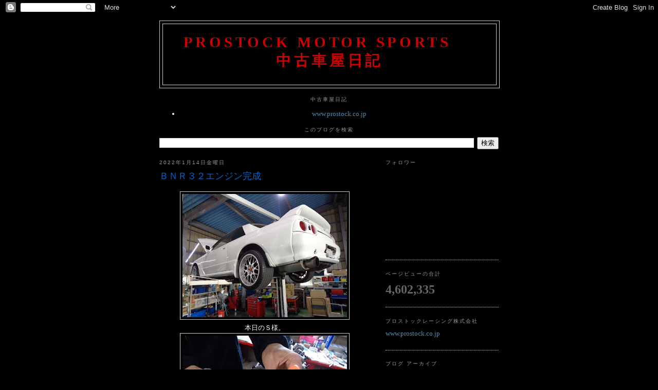

--- FILE ---
content_type: text/html; charset=UTF-8
request_url: https://prostockmotorsports.blogspot.com/b/stats?style=WHITE_TRANSPARENT&timeRange=ALL_TIME&token=APq4FmC3A2Ilho0RledvNF09oXtcYjIGxz7C-VbPFBN7zpteW3X8oaNMD24g-vIf7ri-jnHNULYRhCwaViKz9s4u4E8pT1SN_A
body_size: -14
content:
{"total":4602335,"sparklineOptions":{"backgroundColor":{"fillOpacity":0.1,"fill":"#ffffff"},"series":[{"areaOpacity":0.3,"color":"#fff"}]},"sparklineData":[[0,33],[1,26],[2,25],[3,28],[4,29],[5,28],[6,27],[7,31],[8,24],[9,30],[10,17],[11,13],[12,14],[13,22],[14,24],[15,58],[16,43],[17,33],[18,29],[19,43],[20,26],[21,100],[22,49],[23,24],[24,27],[25,33],[26,30],[27,56],[28,42],[29,43]],"nextTickMs":300000}